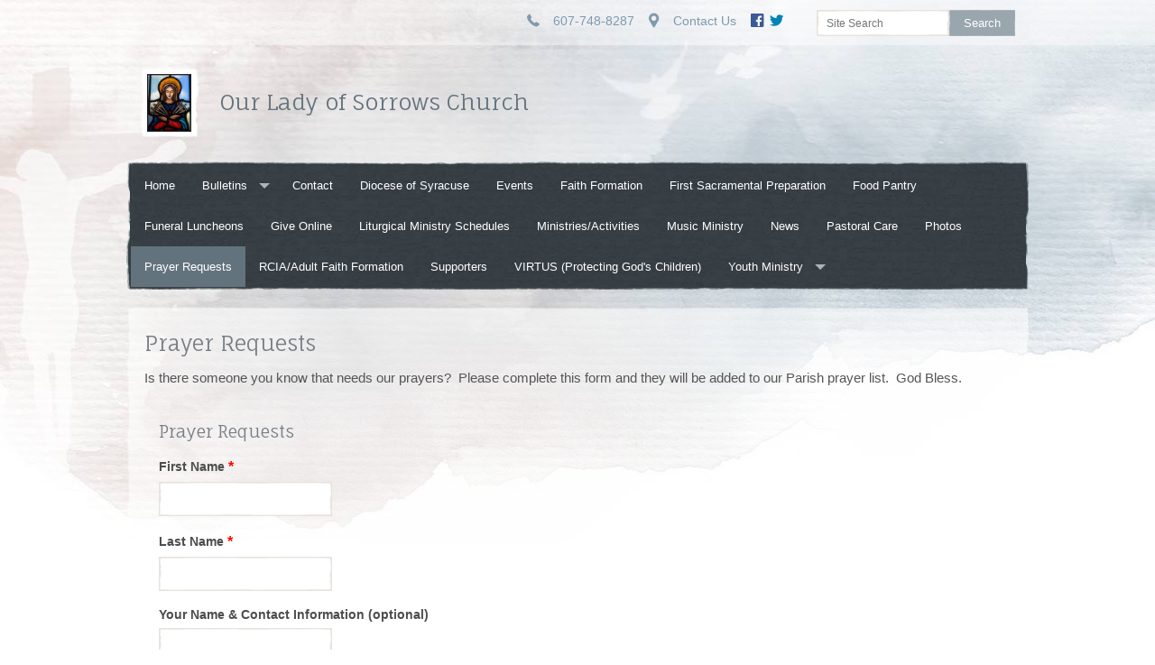

--- FILE ---
content_type: text/html; charset=UTF-8
request_url: https://www.olsvestal.org/prayer-requests
body_size: 5323
content:
<!DOCTYPE html><html lang="en" class="no-js slate prayerrequests"><head>
            <link rel="icon" href="//assets.weconnect.com/p/favicons/favicon-32.ico" sizes="32x32">
            <link rel="shortcut icon" href="//assets.weconnect.com/p/favicons/favicon-32.ico" sizes="32x32">
        <link rel="canonical" href="https://www.olsvestal.org/prayer-requests" /><meta charset="utf-8">
<meta name="viewport" content="width=device-width, initial-scale=1.0, user-scalable=yes" >
<meta http-equiv="Content-Type" content="text/html; charset=utf-8" >
<meta http-equiv="X-UA-Compatible" content="IE=edge,chrome=1" >
<meta name="description" content="Our Lady of Sorrows Church - Prayer Requests page" >
<meta name="og:description" content="&lt;p&gt;Is there someone you know that needs our prayers?  Please complete this form and they will be added to our Parish prayer list.  God Bless. Prayer RequestsFirst Name Last Name Your Name &amp;amp; Contact Information (optional) &amp;#160; &amp;#160;&lt;/p&gt;..." >
<meta name="og:title" content="Prayer Requests" >
<meta name="og:site_name" content="Our Lady of Sorrows Church" ><title>Prayer Requests | Our Lady of Sorrows Church</title><link href="https://fonts.googleapis.com/css?family=Fauna+One" media="screen" rel="stylesheet" type="text/css" >
<link href="/css/libraries/foundation-icons/foundation-icons.css?id=1cd4a8fd4256f604413b?1667958693" media="screen" rel="stylesheet" type="text/css" >
<link href="//assets.weconnect.com/p/images/apple-touch-icon.png" rel="apple-touch-icon" >
<link href="//assets.weconnect.com/p/images/apple-touch-icon-57x57.png" rel="apple-touch-icon" sizes="57x57" >
<link href="//assets.weconnect.com/p/images/apple-touch-icon-72x72.png" rel="apple-touch-icon" sizes="72x72" >
<link href="//assets.weconnect.com/p/images/apple-touch-icon-76x76.png" rel="apple-touch-icon" sizes="76x76" >
<link href="//assets.weconnect.com/p/images/apple-touch-icon-120x120.png" rel="apple-touch-icon" sizes="120x120" >
<link href="//assets.weconnect.com/p/images/apple-touch-icon-144x144.png" rel="apple-touch-icon" sizes="144x144" >
<link href="//assets.weconnect.com/p/images/apple-touch-icon-152x152.png" rel="apple-touch-icon" sizes="152x152" >
<link href="//assets.weconnect.com/p/images/apple-touch-icon-180x180.png" rel="apple-touch-icon" sizes="180x180" >
<link href="/css/print.css?id=66ba6f710998aa1b4eb3?1667958693" media="print" rel="stylesheet" type="text/css" >
<link href="//assets.weconnect.com/p/css/themes/watercolor/main.css?id=885e037ddc40fb23608f?1667958693" media="screen" rel="stylesheet" type="text/css" >
<link href="//assets.weconnect.com/p/css/libraries/colorbox/colorbox.css?id=7b1c39bc344c31838599?1667958693" media="screen" rel="stylesheet" type="text/css" ><script src="//translate.google.com/translate_a/element.js?cb=googleTranslateElementInit"></script>
<script src="//assets.weconnect.com/p/js/themes/watercolor/after-head.js?id=a9353ef88363117e779c"></script><script type='text/javascript'>var googletag = googletag || {};googletag.cmd = googletag.cmd || [];(function() {var gads = document.createElement('script');gads.async = true;gads.type = 'text/javascript';var useSSL = 'https:' == document.location.protocol;gads.src = (useSSL ? 'https:' : 'http:') + '//www.googletagservices.com/tag/js/gpt.js';var node = document.getElementsByTagName('script')[0];node.parentNode.insertBefore(gads, node);})();</script><!-- Google Tag Manager (noscript) --><noscript><iframe src="https://www.googletagmanager.com/ns.html?id=GTM-P28KHZB height="0" width="0" style="display:none;visibility:hidden"></iframe></noscript><!-- End Google Tag Manager (noscript) --></head><!--[if lt IE 7 ]> <body class="ie6 " > <![endif]-->
        <!--[if IE 7 ]>    <body class="ie7 "> <![endif]-->
        <!--[if IE 8 ]>    <body class="ie8 "> <![endif]-->
        <!--[if IE 9 ]>    <body class="ie9 "> <![endif]-->
        <!--[if (gt IE 9)|!(IE)]><!--> <body class=""> <!--<![endif]--><!--[if lt IE 9 ]>
        <style>#iewarning a,#iewarning a:visited{color:#00f;text-decoration:underline;font-weight:bold;}</style>
        <div id="iewarning" style="background: #ff0; color: #000; text-align: center; padding: 20px 10px">
            You are using an out-dated browser. To gain the full experience of this website, it is recommended that you upgrade your browser.<br />We recommend <a href="http://google.com/chrome" target="_blank">Chrome</a>, <a href="http://getfirefox.com" target="_blank">FireFox</a> or a newer version of <a href="http://microsoft.com/ie" target="_blank">Internet Explorer</a>.
        </div>
        <![endif]--><!-- Google Tag Manager --><script>(function(w,d,s,l,i){w[l]=w[l]||[];w[l].push({'gtm.start':new Date().getTime(),event:'gtm.js'});var f=d.getElementsByTagName(s)[0],j=d.createElement(s),dl=l!='dataLayer'?'&l='+l:'';j.async=true;j.src='https://www.googletagmanager.com/gtm.js?id='+i+dl;f.parentNode.insertBefore(j,f);})(window,document,'script','dataLayer','GTM-P28KHZB');</script><!-- End Google Tag Manager -->



 <header class="">
    
<div id="header-bar">
    <div class="row">
        <div class="small-12 medium-8 large-9 columns small-text-left medium-text-right">
            <a href='tel:607-748-8287'><i class='fi fi-telephone'></i> <span>607-748-8287</span></a><a href='/contact'><i class='fi fi-marker'></i> <span>Contact Us</span></a><a class="socialmedialink" href="https://www.facebook.com/olsvestal"><i class="fi fi-social-facebook"></i></a><a class="socialmedialink" href="https://www.twitter.com/ols_vestal"><i class="fi fi-social-twitter"></i></a><a href='#' id='open-search'><i class='fi fi-magnifying-glass'></i></a>        </div>
        <div id="search-form" class="small-12 medium-4 large-3 columns small-text-only-center medium-text-right">
            
<form class="row collapse donotdisable" action="/search/results"
	  method="get"
	  id="searchform"><div class="small-9 medium-8 columns">
		
<input type="text" name="s" id="s" value="" class="required" placeholder="Site Search">	</div><div class="small-3 medium-4 columns">
		
<input type="submit" name="action" id="action" value="Search">	</div></form>        </div>
    </div>
</div>    <div class="row">
        <div class="small-12 columns logo-bar">
            <a href="/">
                                    
						<div id='logoimg'><img src="https://uploads.weconnect.com/05b48748f7fdd78c769835a0ae130abe78447c1e/3ckiqfmi0qjuna5haoe8smvhgzs.jpg" alt=""></div>					
                    <div id="sitedescription">
                        <h1 class='noslogan'>Our Lady of Sorrows Church</h1>                    </div>
                            </a>
        </div>
    </div>
    <div id="navigation">
	    <div class="row nav-menu">
			<div class="small-12 clearfix">
				<nav>
					<nav class="top-bar" data-topbar role="navigation"><ul class="title-area"><li class="name"></li><li class="toggle-topbar menu-icon"><a href="#"><span>Menu</span></a></li></ul><section class="top-bar-section"><ul class="left"><li ><a id="menu-1" href="/">Home</a></li><li class="has-dropdown not-click"><a href="/publications" >Bulletins</a><ul class="dropdown"><li ><a id="menu-34365" href="http://www.parishesonline.com/find/our-lady-of-sorrows-church-13850">Subscribe or View Our Weekly Bulletin</a></li></ul></li><li ><a id="menu-8" href="/contact">Contact</a></li><li ><a id="menu-33198" href="http://syracusediocese.org/">Diocese of Syracuse</a></li><li ><a id="menu-11" href="/events">Events</a></li><li ><a id="menu-33075" href="/Faith">Faith Formation</a></li><li ><a id="menu-33902" href="/First-Sacramental-Preparation">First Sacramental Preparation</a></li><li ><a id="menu-120496" href="/food-pantry">Food Pantry</a></li><li ><a id="menu-119290" href="/funeral-luncheons">Funeral Luncheons</a></li><li ><a id="menu-33877" href="https://olsvestal.weshareonline.org/">Give Online</a></li><li ><a id="menu-33199" href="http://www.rotundasoftware.com/ministry/olsorrows/schedules/?pointer=last">Liturgical Ministry Schedules</a></li><li ><a id="menu-39493" href="/Ministries-Activities">Ministries/Activities</a></li><li ><a id="menu-33077" href="/Music-Ministry">Music Ministry</a></li><li ><a id="menu-6" href="/news">News</a></li><li ><a id="menu-110488" href="/pastoral-care">Pastoral Care</a></li><li ><a id="menu-9" href="/photos">Photos</a></li><li class="active"><a id="menu-93445" href="/prayer-requests">Prayer Requests</a></li><li ><a id="menu-33076" href="/RCIA-Adult-Faith-Formation">RCIA/Adult Faith Formation</a></li><li ><a id="menu-7" href="/supporters">Supporters</a></li><li ><a id="menu-34925" href="/VIRTUS--Protecting-God-s-Children-">VIRTUS (Protecting God's Children)</a></li><li class="has-dropdown not-click"><a href="/youth-ministry" >Youth Ministry</a><ul class="dropdown"><li ><a id="menu-126047" href="/junior-high-youth-ministry">Junior High Youth Ministry</a></li><li ><a id="menu-126048" href="/high-school-youth-ministry">High School Youth Ministry</a></li></ul></li></ul></nav></section></nav>				</nav>
			</div>
		</div>
	</div>
</header>


<div class="row content-row">
    <div class="small-12 columns content-wrapper">
    <h2>Prayer Requests</h2><span class="tinymce"><p>Is there someone you know that needs our prayers?  Please complete this form and they will be added to our Parish prayer list.  God Bless.
</p>
<form class="userform" action=""
	method="post"
	id="form_19636_696b3641186eb">
	<dl>
		<dt class="hidden"></dt><dd><h4>Prayer Requests</h4></dd><dt id="ctrl_1-label"><label for="ctrl_1" class="required">First Name</label></dt>
<dd id="ctrl_1-element">
<input type="text" name="ctrl_1" id="ctrl_1" value="" class="required"></dd><dt id="ctrl_2-label"><label for="ctrl_2" class="required">Last Name</label></dt>
<dd id="ctrl_2-element">
<input type="text" name="ctrl_2" id="ctrl_2" value="" class="required"></dd><dt id="ctrl_3-label"><label for="ctrl_3" class="optional">Your Name &amp; Contact Information (optional)</label></dt>
<dd id="ctrl_3-element">
<input type="text" name="ctrl_3" id="ctrl_3" value=""></dd><dt id="grecaptcharesponse-label">&#160;</dt>
<dd id="grecaptcharesponse-element">
<div class="g-recaptcha" data-sitekey="6LcPmikTAAAAANljIJjT7ghnVUEAq0ZnG-i_CR_l"></div></dd><dd id="formId-element">
<input type="hidden" name="formId" value="19636" id="formId"></dd><dd id="19636_csrf-element">
<input type="hidden" name="19636_csrf" value="5c21b59a9f4a2a9f9da25b49fd9c5d7a" id="19636_csrf"></dd><dt id="submitbutton-label">&#160;</dt><dd id="submitbutton-element">
<input type="submit" name="submitbutton" id="submitbutton" value="Submit"></dd>	</dl>
</form>
<p>
</p></span>
		<div class="row">
			<div class="small-12 columns">
				<div class="sharelinks sharelinks-light">
					Share this page on <a class='sharelink-facebook' target='_blank' href='https://www.facebook.com/sharer/sharer.php?u=https%3A%2F%2Fwww.olsvestal.org%2Fprayer-requests&amp;t=Prayer+Requests+%7C+Our+Lady+of+Sorrows+Church'><i class='fi fi-social-facebook'></i></a> <a class='sharelink-twitter' target='_blank' href='https://www.twitter.com/intent/tweet?text=Prayer+Requests+%7C+Our+Lady+of+Sorrows+Church&amp;url=https%3A%2F%2Fwww.olsvestal.org%2Fprayer-requests'>
			<i class='fi fi-social-twitter'></i></a>				</div>
			</div>
		</div>

   </div>
</div>

<footer>
	<div class="row">
		<div class="medium-4 columns">
			
                <h3>Our Lady of Sorrows Church</h3><address>801 Main Street<br>Vestal, NY 13850-3197</address><p>Phone: <a href='tel:607-748-8287'>607-748-8287</a><br></p>
		</div>
		<div class="medium-8 columns footer-nav">
            <nav class="top-bar" data-topbar role="navigation"><ul class="title-area"><li class="name"></li><li class="toggle-topbar menu-icon"><a href="#"><span>Menu</span></a></li></ul><section class="top-bar-section"><ul class="left"><li ><a id="menu-1" href="/">Home</a></li><li class="has-dropdown not-click"><a href="/publications" >Bulletins</a><ul class="dropdown"><li ><a id="menu-34365" href="http://www.parishesonline.com/find/our-lady-of-sorrows-church-13850">Subscribe or View Our Weekly Bulletin</a></li></ul></li><li ><a id="menu-8" href="/contact">Contact</a></li><li ><a id="menu-33198" href="http://syracusediocese.org/">Diocese of Syracuse</a></li><li ><a id="menu-11" href="/events">Events</a></li><li ><a id="menu-33075" href="/Faith">Faith Formation</a></li><li ><a id="menu-33902" href="/First-Sacramental-Preparation">First Sacramental Preparation</a></li><li ><a id="menu-120496" href="/food-pantry">Food Pantry</a></li><li ><a id="menu-119290" href="/funeral-luncheons">Funeral Luncheons</a></li><li ><a id="menu-33877" href="https://olsvestal.weshareonline.org/">Give Online</a></li><li ><a id="menu-33199" href="http://www.rotundasoftware.com/ministry/olsorrows/schedules/?pointer=last">Liturgical Ministry Schedules</a></li><li ><a id="menu-39493" href="/Ministries-Activities">Ministries/Activities</a></li><li ><a id="menu-33077" href="/Music-Ministry">Music Ministry</a></li><li ><a id="menu-6" href="/news">News</a></li><li ><a id="menu-110488" href="/pastoral-care">Pastoral Care</a></li><li ><a id="menu-9" href="/photos">Photos</a></li><li class="active"><a id="menu-93445" href="/prayer-requests">Prayer Requests</a></li><li ><a id="menu-33076" href="/RCIA-Adult-Faith-Formation">RCIA/Adult Faith Formation</a></li><li ><a id="menu-7" href="/supporters">Supporters</a></li><li ><a id="menu-34925" href="/VIRTUS--Protecting-God-s-Children-">VIRTUS (Protecting God's Children)</a></li><li class="has-dropdown not-click"><a href="/youth-ministry" >Youth Ministry</a><ul class="dropdown"><li ><a id="menu-126047" href="/junior-high-youth-ministry">Junior High Youth Ministry</a></li><li ><a id="menu-126048" href="/high-school-youth-ministry">High School Youth Ministry</a></li></ul></li></ul></nav></section></nav>            <a id="scrollup">Back to Top <i class="fi fi-arrow-up"></i></a>
		</div>
	</div>
	<div class="row">
		<div class="small-12 columns copyright">
			<ul>
				<li>&copy;2026 Our Lady of Sorrows Church</li>
                <li class="right"><a href="http://www.4lpi.com/privacy-policy/" title="Privacy Policy">Privacy Policy</a></li>
                <li class="right">
                    <a href="http://www.4lpi.com/catholic-church-websites/" title="Powered by LPi">Powered by  <img alt="LPi"  src="//assets.weconnect.com/p/images/lpi-logo-grey-small.png"></a>
                </li>
			</ul>
		</div>
	</div>
</footer>

<script src="//assets.weconnect.com/p/js/themes/watercolor/before-body.js?id=9d8a0244b6e372d2ada5"></script>
<script src="//www.google.com/recaptcha/api.js?onload=grcRender&amp;render=explicit"></script>
<script src="//assets.weconnect.com/p/js/libraries/jquery/jquery.colorbox.js?id=2769d3c25dc8edb98978"></script>
<script src="//assets.weconnect.com/p/js/session-keepalive.js?id=c3dad32cea91dc01c3bd"></script>
<script>
    //<!--
    
                $(document).ready(function() {
                    var sessionKeepalive = new SessionKeepalive(60, 60, 1440, 'www.olsvestal.org', 0);
                    sessionKeepalive.run();
                });
                //-->
</script><script type="text/javascript">(function(i,s,o,g,r,a,m){i['GoogleAnalyticsObject']=r;i[r]=i[r]||function(){(i[r].q=i[r].q||[]).push(arguments)},i[r].l=1*new Date();a=s.createElement(o),m=s.getElementsByTagName(o)[0];a.async=1;a.src=g;m.parentNode.insertBefore(a,m)})(window,document,'script','//www.google-analytics.com/analytics.js','ga');</script>
            <div style="display: none">
                <div id="session-keepalive-user-message">
                <div class="session-keepalive">
                    <div class="top-bar-section">
                        <h1>Are You Still Working?</h1>
                    </div>
                    <div class="bottom-bar">
                        <p>Your time to complete the form is about to expire due to inactivity. Please click "Continue Working" to complete the form and submit, otherwise your changes will be lost.</p>
                        <p>Your session will expire in <span class="expiration-time">60</span> seconds.</p>
                        <button id="session-keepalive-submit">Continue Working</button>
                    </div>
                </div>
            
                </div>
                <div id="session-keepalive-session-expired-message">
                    <div class="session-keepalive">
                        <div class="top-bar-section">
                            <h1>Your session has expired</h1>
                        </div>
                        <div class="bottom-bar">
                            <p>Your time to complete the form has expired due to inactivity. Please click the button below or refresh the page with your browser and try again.</p>
                            <button id="session-keepalive-reload-page">Refresh Page</button>
                        </div>
                    </div>
                </div>
            </div> 
        </body>
</html>

--- FILE ---
content_type: text/html; charset=utf-8
request_url: https://www.google.com/recaptcha/api2/anchor?ar=1&k=6LcPmikTAAAAANljIJjT7ghnVUEAq0ZnG-i_CR_l&co=aHR0cHM6Ly93d3cub2xzdmVzdGFsLm9yZzo0NDM.&hl=en&v=PoyoqOPhxBO7pBk68S4YbpHZ&size=normal&anchor-ms=20000&execute-ms=30000&cb=t1cz2msr0usl
body_size: 49525
content:
<!DOCTYPE HTML><html dir="ltr" lang="en"><head><meta http-equiv="Content-Type" content="text/html; charset=UTF-8">
<meta http-equiv="X-UA-Compatible" content="IE=edge">
<title>reCAPTCHA</title>
<style type="text/css">
/* cyrillic-ext */
@font-face {
  font-family: 'Roboto';
  font-style: normal;
  font-weight: 400;
  font-stretch: 100%;
  src: url(//fonts.gstatic.com/s/roboto/v48/KFO7CnqEu92Fr1ME7kSn66aGLdTylUAMa3GUBHMdazTgWw.woff2) format('woff2');
  unicode-range: U+0460-052F, U+1C80-1C8A, U+20B4, U+2DE0-2DFF, U+A640-A69F, U+FE2E-FE2F;
}
/* cyrillic */
@font-face {
  font-family: 'Roboto';
  font-style: normal;
  font-weight: 400;
  font-stretch: 100%;
  src: url(//fonts.gstatic.com/s/roboto/v48/KFO7CnqEu92Fr1ME7kSn66aGLdTylUAMa3iUBHMdazTgWw.woff2) format('woff2');
  unicode-range: U+0301, U+0400-045F, U+0490-0491, U+04B0-04B1, U+2116;
}
/* greek-ext */
@font-face {
  font-family: 'Roboto';
  font-style: normal;
  font-weight: 400;
  font-stretch: 100%;
  src: url(//fonts.gstatic.com/s/roboto/v48/KFO7CnqEu92Fr1ME7kSn66aGLdTylUAMa3CUBHMdazTgWw.woff2) format('woff2');
  unicode-range: U+1F00-1FFF;
}
/* greek */
@font-face {
  font-family: 'Roboto';
  font-style: normal;
  font-weight: 400;
  font-stretch: 100%;
  src: url(//fonts.gstatic.com/s/roboto/v48/KFO7CnqEu92Fr1ME7kSn66aGLdTylUAMa3-UBHMdazTgWw.woff2) format('woff2');
  unicode-range: U+0370-0377, U+037A-037F, U+0384-038A, U+038C, U+038E-03A1, U+03A3-03FF;
}
/* math */
@font-face {
  font-family: 'Roboto';
  font-style: normal;
  font-weight: 400;
  font-stretch: 100%;
  src: url(//fonts.gstatic.com/s/roboto/v48/KFO7CnqEu92Fr1ME7kSn66aGLdTylUAMawCUBHMdazTgWw.woff2) format('woff2');
  unicode-range: U+0302-0303, U+0305, U+0307-0308, U+0310, U+0312, U+0315, U+031A, U+0326-0327, U+032C, U+032F-0330, U+0332-0333, U+0338, U+033A, U+0346, U+034D, U+0391-03A1, U+03A3-03A9, U+03B1-03C9, U+03D1, U+03D5-03D6, U+03F0-03F1, U+03F4-03F5, U+2016-2017, U+2034-2038, U+203C, U+2040, U+2043, U+2047, U+2050, U+2057, U+205F, U+2070-2071, U+2074-208E, U+2090-209C, U+20D0-20DC, U+20E1, U+20E5-20EF, U+2100-2112, U+2114-2115, U+2117-2121, U+2123-214F, U+2190, U+2192, U+2194-21AE, U+21B0-21E5, U+21F1-21F2, U+21F4-2211, U+2213-2214, U+2216-22FF, U+2308-230B, U+2310, U+2319, U+231C-2321, U+2336-237A, U+237C, U+2395, U+239B-23B7, U+23D0, U+23DC-23E1, U+2474-2475, U+25AF, U+25B3, U+25B7, U+25BD, U+25C1, U+25CA, U+25CC, U+25FB, U+266D-266F, U+27C0-27FF, U+2900-2AFF, U+2B0E-2B11, U+2B30-2B4C, U+2BFE, U+3030, U+FF5B, U+FF5D, U+1D400-1D7FF, U+1EE00-1EEFF;
}
/* symbols */
@font-face {
  font-family: 'Roboto';
  font-style: normal;
  font-weight: 400;
  font-stretch: 100%;
  src: url(//fonts.gstatic.com/s/roboto/v48/KFO7CnqEu92Fr1ME7kSn66aGLdTylUAMaxKUBHMdazTgWw.woff2) format('woff2');
  unicode-range: U+0001-000C, U+000E-001F, U+007F-009F, U+20DD-20E0, U+20E2-20E4, U+2150-218F, U+2190, U+2192, U+2194-2199, U+21AF, U+21E6-21F0, U+21F3, U+2218-2219, U+2299, U+22C4-22C6, U+2300-243F, U+2440-244A, U+2460-24FF, U+25A0-27BF, U+2800-28FF, U+2921-2922, U+2981, U+29BF, U+29EB, U+2B00-2BFF, U+4DC0-4DFF, U+FFF9-FFFB, U+10140-1018E, U+10190-1019C, U+101A0, U+101D0-101FD, U+102E0-102FB, U+10E60-10E7E, U+1D2C0-1D2D3, U+1D2E0-1D37F, U+1F000-1F0FF, U+1F100-1F1AD, U+1F1E6-1F1FF, U+1F30D-1F30F, U+1F315, U+1F31C, U+1F31E, U+1F320-1F32C, U+1F336, U+1F378, U+1F37D, U+1F382, U+1F393-1F39F, U+1F3A7-1F3A8, U+1F3AC-1F3AF, U+1F3C2, U+1F3C4-1F3C6, U+1F3CA-1F3CE, U+1F3D4-1F3E0, U+1F3ED, U+1F3F1-1F3F3, U+1F3F5-1F3F7, U+1F408, U+1F415, U+1F41F, U+1F426, U+1F43F, U+1F441-1F442, U+1F444, U+1F446-1F449, U+1F44C-1F44E, U+1F453, U+1F46A, U+1F47D, U+1F4A3, U+1F4B0, U+1F4B3, U+1F4B9, U+1F4BB, U+1F4BF, U+1F4C8-1F4CB, U+1F4D6, U+1F4DA, U+1F4DF, U+1F4E3-1F4E6, U+1F4EA-1F4ED, U+1F4F7, U+1F4F9-1F4FB, U+1F4FD-1F4FE, U+1F503, U+1F507-1F50B, U+1F50D, U+1F512-1F513, U+1F53E-1F54A, U+1F54F-1F5FA, U+1F610, U+1F650-1F67F, U+1F687, U+1F68D, U+1F691, U+1F694, U+1F698, U+1F6AD, U+1F6B2, U+1F6B9-1F6BA, U+1F6BC, U+1F6C6-1F6CF, U+1F6D3-1F6D7, U+1F6E0-1F6EA, U+1F6F0-1F6F3, U+1F6F7-1F6FC, U+1F700-1F7FF, U+1F800-1F80B, U+1F810-1F847, U+1F850-1F859, U+1F860-1F887, U+1F890-1F8AD, U+1F8B0-1F8BB, U+1F8C0-1F8C1, U+1F900-1F90B, U+1F93B, U+1F946, U+1F984, U+1F996, U+1F9E9, U+1FA00-1FA6F, U+1FA70-1FA7C, U+1FA80-1FA89, U+1FA8F-1FAC6, U+1FACE-1FADC, U+1FADF-1FAE9, U+1FAF0-1FAF8, U+1FB00-1FBFF;
}
/* vietnamese */
@font-face {
  font-family: 'Roboto';
  font-style: normal;
  font-weight: 400;
  font-stretch: 100%;
  src: url(//fonts.gstatic.com/s/roboto/v48/KFO7CnqEu92Fr1ME7kSn66aGLdTylUAMa3OUBHMdazTgWw.woff2) format('woff2');
  unicode-range: U+0102-0103, U+0110-0111, U+0128-0129, U+0168-0169, U+01A0-01A1, U+01AF-01B0, U+0300-0301, U+0303-0304, U+0308-0309, U+0323, U+0329, U+1EA0-1EF9, U+20AB;
}
/* latin-ext */
@font-face {
  font-family: 'Roboto';
  font-style: normal;
  font-weight: 400;
  font-stretch: 100%;
  src: url(//fonts.gstatic.com/s/roboto/v48/KFO7CnqEu92Fr1ME7kSn66aGLdTylUAMa3KUBHMdazTgWw.woff2) format('woff2');
  unicode-range: U+0100-02BA, U+02BD-02C5, U+02C7-02CC, U+02CE-02D7, U+02DD-02FF, U+0304, U+0308, U+0329, U+1D00-1DBF, U+1E00-1E9F, U+1EF2-1EFF, U+2020, U+20A0-20AB, U+20AD-20C0, U+2113, U+2C60-2C7F, U+A720-A7FF;
}
/* latin */
@font-face {
  font-family: 'Roboto';
  font-style: normal;
  font-weight: 400;
  font-stretch: 100%;
  src: url(//fonts.gstatic.com/s/roboto/v48/KFO7CnqEu92Fr1ME7kSn66aGLdTylUAMa3yUBHMdazQ.woff2) format('woff2');
  unicode-range: U+0000-00FF, U+0131, U+0152-0153, U+02BB-02BC, U+02C6, U+02DA, U+02DC, U+0304, U+0308, U+0329, U+2000-206F, U+20AC, U+2122, U+2191, U+2193, U+2212, U+2215, U+FEFF, U+FFFD;
}
/* cyrillic-ext */
@font-face {
  font-family: 'Roboto';
  font-style: normal;
  font-weight: 500;
  font-stretch: 100%;
  src: url(//fonts.gstatic.com/s/roboto/v48/KFO7CnqEu92Fr1ME7kSn66aGLdTylUAMa3GUBHMdazTgWw.woff2) format('woff2');
  unicode-range: U+0460-052F, U+1C80-1C8A, U+20B4, U+2DE0-2DFF, U+A640-A69F, U+FE2E-FE2F;
}
/* cyrillic */
@font-face {
  font-family: 'Roboto';
  font-style: normal;
  font-weight: 500;
  font-stretch: 100%;
  src: url(//fonts.gstatic.com/s/roboto/v48/KFO7CnqEu92Fr1ME7kSn66aGLdTylUAMa3iUBHMdazTgWw.woff2) format('woff2');
  unicode-range: U+0301, U+0400-045F, U+0490-0491, U+04B0-04B1, U+2116;
}
/* greek-ext */
@font-face {
  font-family: 'Roboto';
  font-style: normal;
  font-weight: 500;
  font-stretch: 100%;
  src: url(//fonts.gstatic.com/s/roboto/v48/KFO7CnqEu92Fr1ME7kSn66aGLdTylUAMa3CUBHMdazTgWw.woff2) format('woff2');
  unicode-range: U+1F00-1FFF;
}
/* greek */
@font-face {
  font-family: 'Roboto';
  font-style: normal;
  font-weight: 500;
  font-stretch: 100%;
  src: url(//fonts.gstatic.com/s/roboto/v48/KFO7CnqEu92Fr1ME7kSn66aGLdTylUAMa3-UBHMdazTgWw.woff2) format('woff2');
  unicode-range: U+0370-0377, U+037A-037F, U+0384-038A, U+038C, U+038E-03A1, U+03A3-03FF;
}
/* math */
@font-face {
  font-family: 'Roboto';
  font-style: normal;
  font-weight: 500;
  font-stretch: 100%;
  src: url(//fonts.gstatic.com/s/roboto/v48/KFO7CnqEu92Fr1ME7kSn66aGLdTylUAMawCUBHMdazTgWw.woff2) format('woff2');
  unicode-range: U+0302-0303, U+0305, U+0307-0308, U+0310, U+0312, U+0315, U+031A, U+0326-0327, U+032C, U+032F-0330, U+0332-0333, U+0338, U+033A, U+0346, U+034D, U+0391-03A1, U+03A3-03A9, U+03B1-03C9, U+03D1, U+03D5-03D6, U+03F0-03F1, U+03F4-03F5, U+2016-2017, U+2034-2038, U+203C, U+2040, U+2043, U+2047, U+2050, U+2057, U+205F, U+2070-2071, U+2074-208E, U+2090-209C, U+20D0-20DC, U+20E1, U+20E5-20EF, U+2100-2112, U+2114-2115, U+2117-2121, U+2123-214F, U+2190, U+2192, U+2194-21AE, U+21B0-21E5, U+21F1-21F2, U+21F4-2211, U+2213-2214, U+2216-22FF, U+2308-230B, U+2310, U+2319, U+231C-2321, U+2336-237A, U+237C, U+2395, U+239B-23B7, U+23D0, U+23DC-23E1, U+2474-2475, U+25AF, U+25B3, U+25B7, U+25BD, U+25C1, U+25CA, U+25CC, U+25FB, U+266D-266F, U+27C0-27FF, U+2900-2AFF, U+2B0E-2B11, U+2B30-2B4C, U+2BFE, U+3030, U+FF5B, U+FF5D, U+1D400-1D7FF, U+1EE00-1EEFF;
}
/* symbols */
@font-face {
  font-family: 'Roboto';
  font-style: normal;
  font-weight: 500;
  font-stretch: 100%;
  src: url(//fonts.gstatic.com/s/roboto/v48/KFO7CnqEu92Fr1ME7kSn66aGLdTylUAMaxKUBHMdazTgWw.woff2) format('woff2');
  unicode-range: U+0001-000C, U+000E-001F, U+007F-009F, U+20DD-20E0, U+20E2-20E4, U+2150-218F, U+2190, U+2192, U+2194-2199, U+21AF, U+21E6-21F0, U+21F3, U+2218-2219, U+2299, U+22C4-22C6, U+2300-243F, U+2440-244A, U+2460-24FF, U+25A0-27BF, U+2800-28FF, U+2921-2922, U+2981, U+29BF, U+29EB, U+2B00-2BFF, U+4DC0-4DFF, U+FFF9-FFFB, U+10140-1018E, U+10190-1019C, U+101A0, U+101D0-101FD, U+102E0-102FB, U+10E60-10E7E, U+1D2C0-1D2D3, U+1D2E0-1D37F, U+1F000-1F0FF, U+1F100-1F1AD, U+1F1E6-1F1FF, U+1F30D-1F30F, U+1F315, U+1F31C, U+1F31E, U+1F320-1F32C, U+1F336, U+1F378, U+1F37D, U+1F382, U+1F393-1F39F, U+1F3A7-1F3A8, U+1F3AC-1F3AF, U+1F3C2, U+1F3C4-1F3C6, U+1F3CA-1F3CE, U+1F3D4-1F3E0, U+1F3ED, U+1F3F1-1F3F3, U+1F3F5-1F3F7, U+1F408, U+1F415, U+1F41F, U+1F426, U+1F43F, U+1F441-1F442, U+1F444, U+1F446-1F449, U+1F44C-1F44E, U+1F453, U+1F46A, U+1F47D, U+1F4A3, U+1F4B0, U+1F4B3, U+1F4B9, U+1F4BB, U+1F4BF, U+1F4C8-1F4CB, U+1F4D6, U+1F4DA, U+1F4DF, U+1F4E3-1F4E6, U+1F4EA-1F4ED, U+1F4F7, U+1F4F9-1F4FB, U+1F4FD-1F4FE, U+1F503, U+1F507-1F50B, U+1F50D, U+1F512-1F513, U+1F53E-1F54A, U+1F54F-1F5FA, U+1F610, U+1F650-1F67F, U+1F687, U+1F68D, U+1F691, U+1F694, U+1F698, U+1F6AD, U+1F6B2, U+1F6B9-1F6BA, U+1F6BC, U+1F6C6-1F6CF, U+1F6D3-1F6D7, U+1F6E0-1F6EA, U+1F6F0-1F6F3, U+1F6F7-1F6FC, U+1F700-1F7FF, U+1F800-1F80B, U+1F810-1F847, U+1F850-1F859, U+1F860-1F887, U+1F890-1F8AD, U+1F8B0-1F8BB, U+1F8C0-1F8C1, U+1F900-1F90B, U+1F93B, U+1F946, U+1F984, U+1F996, U+1F9E9, U+1FA00-1FA6F, U+1FA70-1FA7C, U+1FA80-1FA89, U+1FA8F-1FAC6, U+1FACE-1FADC, U+1FADF-1FAE9, U+1FAF0-1FAF8, U+1FB00-1FBFF;
}
/* vietnamese */
@font-face {
  font-family: 'Roboto';
  font-style: normal;
  font-weight: 500;
  font-stretch: 100%;
  src: url(//fonts.gstatic.com/s/roboto/v48/KFO7CnqEu92Fr1ME7kSn66aGLdTylUAMa3OUBHMdazTgWw.woff2) format('woff2');
  unicode-range: U+0102-0103, U+0110-0111, U+0128-0129, U+0168-0169, U+01A0-01A1, U+01AF-01B0, U+0300-0301, U+0303-0304, U+0308-0309, U+0323, U+0329, U+1EA0-1EF9, U+20AB;
}
/* latin-ext */
@font-face {
  font-family: 'Roboto';
  font-style: normal;
  font-weight: 500;
  font-stretch: 100%;
  src: url(//fonts.gstatic.com/s/roboto/v48/KFO7CnqEu92Fr1ME7kSn66aGLdTylUAMa3KUBHMdazTgWw.woff2) format('woff2');
  unicode-range: U+0100-02BA, U+02BD-02C5, U+02C7-02CC, U+02CE-02D7, U+02DD-02FF, U+0304, U+0308, U+0329, U+1D00-1DBF, U+1E00-1E9F, U+1EF2-1EFF, U+2020, U+20A0-20AB, U+20AD-20C0, U+2113, U+2C60-2C7F, U+A720-A7FF;
}
/* latin */
@font-face {
  font-family: 'Roboto';
  font-style: normal;
  font-weight: 500;
  font-stretch: 100%;
  src: url(//fonts.gstatic.com/s/roboto/v48/KFO7CnqEu92Fr1ME7kSn66aGLdTylUAMa3yUBHMdazQ.woff2) format('woff2');
  unicode-range: U+0000-00FF, U+0131, U+0152-0153, U+02BB-02BC, U+02C6, U+02DA, U+02DC, U+0304, U+0308, U+0329, U+2000-206F, U+20AC, U+2122, U+2191, U+2193, U+2212, U+2215, U+FEFF, U+FFFD;
}
/* cyrillic-ext */
@font-face {
  font-family: 'Roboto';
  font-style: normal;
  font-weight: 900;
  font-stretch: 100%;
  src: url(//fonts.gstatic.com/s/roboto/v48/KFO7CnqEu92Fr1ME7kSn66aGLdTylUAMa3GUBHMdazTgWw.woff2) format('woff2');
  unicode-range: U+0460-052F, U+1C80-1C8A, U+20B4, U+2DE0-2DFF, U+A640-A69F, U+FE2E-FE2F;
}
/* cyrillic */
@font-face {
  font-family: 'Roboto';
  font-style: normal;
  font-weight: 900;
  font-stretch: 100%;
  src: url(//fonts.gstatic.com/s/roboto/v48/KFO7CnqEu92Fr1ME7kSn66aGLdTylUAMa3iUBHMdazTgWw.woff2) format('woff2');
  unicode-range: U+0301, U+0400-045F, U+0490-0491, U+04B0-04B1, U+2116;
}
/* greek-ext */
@font-face {
  font-family: 'Roboto';
  font-style: normal;
  font-weight: 900;
  font-stretch: 100%;
  src: url(//fonts.gstatic.com/s/roboto/v48/KFO7CnqEu92Fr1ME7kSn66aGLdTylUAMa3CUBHMdazTgWw.woff2) format('woff2');
  unicode-range: U+1F00-1FFF;
}
/* greek */
@font-face {
  font-family: 'Roboto';
  font-style: normal;
  font-weight: 900;
  font-stretch: 100%;
  src: url(//fonts.gstatic.com/s/roboto/v48/KFO7CnqEu92Fr1ME7kSn66aGLdTylUAMa3-UBHMdazTgWw.woff2) format('woff2');
  unicode-range: U+0370-0377, U+037A-037F, U+0384-038A, U+038C, U+038E-03A1, U+03A3-03FF;
}
/* math */
@font-face {
  font-family: 'Roboto';
  font-style: normal;
  font-weight: 900;
  font-stretch: 100%;
  src: url(//fonts.gstatic.com/s/roboto/v48/KFO7CnqEu92Fr1ME7kSn66aGLdTylUAMawCUBHMdazTgWw.woff2) format('woff2');
  unicode-range: U+0302-0303, U+0305, U+0307-0308, U+0310, U+0312, U+0315, U+031A, U+0326-0327, U+032C, U+032F-0330, U+0332-0333, U+0338, U+033A, U+0346, U+034D, U+0391-03A1, U+03A3-03A9, U+03B1-03C9, U+03D1, U+03D5-03D6, U+03F0-03F1, U+03F4-03F5, U+2016-2017, U+2034-2038, U+203C, U+2040, U+2043, U+2047, U+2050, U+2057, U+205F, U+2070-2071, U+2074-208E, U+2090-209C, U+20D0-20DC, U+20E1, U+20E5-20EF, U+2100-2112, U+2114-2115, U+2117-2121, U+2123-214F, U+2190, U+2192, U+2194-21AE, U+21B0-21E5, U+21F1-21F2, U+21F4-2211, U+2213-2214, U+2216-22FF, U+2308-230B, U+2310, U+2319, U+231C-2321, U+2336-237A, U+237C, U+2395, U+239B-23B7, U+23D0, U+23DC-23E1, U+2474-2475, U+25AF, U+25B3, U+25B7, U+25BD, U+25C1, U+25CA, U+25CC, U+25FB, U+266D-266F, U+27C0-27FF, U+2900-2AFF, U+2B0E-2B11, U+2B30-2B4C, U+2BFE, U+3030, U+FF5B, U+FF5D, U+1D400-1D7FF, U+1EE00-1EEFF;
}
/* symbols */
@font-face {
  font-family: 'Roboto';
  font-style: normal;
  font-weight: 900;
  font-stretch: 100%;
  src: url(//fonts.gstatic.com/s/roboto/v48/KFO7CnqEu92Fr1ME7kSn66aGLdTylUAMaxKUBHMdazTgWw.woff2) format('woff2');
  unicode-range: U+0001-000C, U+000E-001F, U+007F-009F, U+20DD-20E0, U+20E2-20E4, U+2150-218F, U+2190, U+2192, U+2194-2199, U+21AF, U+21E6-21F0, U+21F3, U+2218-2219, U+2299, U+22C4-22C6, U+2300-243F, U+2440-244A, U+2460-24FF, U+25A0-27BF, U+2800-28FF, U+2921-2922, U+2981, U+29BF, U+29EB, U+2B00-2BFF, U+4DC0-4DFF, U+FFF9-FFFB, U+10140-1018E, U+10190-1019C, U+101A0, U+101D0-101FD, U+102E0-102FB, U+10E60-10E7E, U+1D2C0-1D2D3, U+1D2E0-1D37F, U+1F000-1F0FF, U+1F100-1F1AD, U+1F1E6-1F1FF, U+1F30D-1F30F, U+1F315, U+1F31C, U+1F31E, U+1F320-1F32C, U+1F336, U+1F378, U+1F37D, U+1F382, U+1F393-1F39F, U+1F3A7-1F3A8, U+1F3AC-1F3AF, U+1F3C2, U+1F3C4-1F3C6, U+1F3CA-1F3CE, U+1F3D4-1F3E0, U+1F3ED, U+1F3F1-1F3F3, U+1F3F5-1F3F7, U+1F408, U+1F415, U+1F41F, U+1F426, U+1F43F, U+1F441-1F442, U+1F444, U+1F446-1F449, U+1F44C-1F44E, U+1F453, U+1F46A, U+1F47D, U+1F4A3, U+1F4B0, U+1F4B3, U+1F4B9, U+1F4BB, U+1F4BF, U+1F4C8-1F4CB, U+1F4D6, U+1F4DA, U+1F4DF, U+1F4E3-1F4E6, U+1F4EA-1F4ED, U+1F4F7, U+1F4F9-1F4FB, U+1F4FD-1F4FE, U+1F503, U+1F507-1F50B, U+1F50D, U+1F512-1F513, U+1F53E-1F54A, U+1F54F-1F5FA, U+1F610, U+1F650-1F67F, U+1F687, U+1F68D, U+1F691, U+1F694, U+1F698, U+1F6AD, U+1F6B2, U+1F6B9-1F6BA, U+1F6BC, U+1F6C6-1F6CF, U+1F6D3-1F6D7, U+1F6E0-1F6EA, U+1F6F0-1F6F3, U+1F6F7-1F6FC, U+1F700-1F7FF, U+1F800-1F80B, U+1F810-1F847, U+1F850-1F859, U+1F860-1F887, U+1F890-1F8AD, U+1F8B0-1F8BB, U+1F8C0-1F8C1, U+1F900-1F90B, U+1F93B, U+1F946, U+1F984, U+1F996, U+1F9E9, U+1FA00-1FA6F, U+1FA70-1FA7C, U+1FA80-1FA89, U+1FA8F-1FAC6, U+1FACE-1FADC, U+1FADF-1FAE9, U+1FAF0-1FAF8, U+1FB00-1FBFF;
}
/* vietnamese */
@font-face {
  font-family: 'Roboto';
  font-style: normal;
  font-weight: 900;
  font-stretch: 100%;
  src: url(//fonts.gstatic.com/s/roboto/v48/KFO7CnqEu92Fr1ME7kSn66aGLdTylUAMa3OUBHMdazTgWw.woff2) format('woff2');
  unicode-range: U+0102-0103, U+0110-0111, U+0128-0129, U+0168-0169, U+01A0-01A1, U+01AF-01B0, U+0300-0301, U+0303-0304, U+0308-0309, U+0323, U+0329, U+1EA0-1EF9, U+20AB;
}
/* latin-ext */
@font-face {
  font-family: 'Roboto';
  font-style: normal;
  font-weight: 900;
  font-stretch: 100%;
  src: url(//fonts.gstatic.com/s/roboto/v48/KFO7CnqEu92Fr1ME7kSn66aGLdTylUAMa3KUBHMdazTgWw.woff2) format('woff2');
  unicode-range: U+0100-02BA, U+02BD-02C5, U+02C7-02CC, U+02CE-02D7, U+02DD-02FF, U+0304, U+0308, U+0329, U+1D00-1DBF, U+1E00-1E9F, U+1EF2-1EFF, U+2020, U+20A0-20AB, U+20AD-20C0, U+2113, U+2C60-2C7F, U+A720-A7FF;
}
/* latin */
@font-face {
  font-family: 'Roboto';
  font-style: normal;
  font-weight: 900;
  font-stretch: 100%;
  src: url(//fonts.gstatic.com/s/roboto/v48/KFO7CnqEu92Fr1ME7kSn66aGLdTylUAMa3yUBHMdazQ.woff2) format('woff2');
  unicode-range: U+0000-00FF, U+0131, U+0152-0153, U+02BB-02BC, U+02C6, U+02DA, U+02DC, U+0304, U+0308, U+0329, U+2000-206F, U+20AC, U+2122, U+2191, U+2193, U+2212, U+2215, U+FEFF, U+FFFD;
}

</style>
<link rel="stylesheet" type="text/css" href="https://www.gstatic.com/recaptcha/releases/PoyoqOPhxBO7pBk68S4YbpHZ/styles__ltr.css">
<script nonce="j2YA0MI_BpSaNGZlp-JlSA" type="text/javascript">window['__recaptcha_api'] = 'https://www.google.com/recaptcha/api2/';</script>
<script type="text/javascript" src="https://www.gstatic.com/recaptcha/releases/PoyoqOPhxBO7pBk68S4YbpHZ/recaptcha__en.js" nonce="j2YA0MI_BpSaNGZlp-JlSA">
      
    </script></head>
<body><div id="rc-anchor-alert" class="rc-anchor-alert"></div>
<input type="hidden" id="recaptcha-token" value="[base64]">
<script type="text/javascript" nonce="j2YA0MI_BpSaNGZlp-JlSA">
      recaptcha.anchor.Main.init("[\x22ainput\x22,[\x22bgdata\x22,\x22\x22,\[base64]/[base64]/[base64]/[base64]/[base64]/[base64]/KGcoTywyNTMsTy5PKSxVRyhPLEMpKTpnKE8sMjUzLEMpLE8pKSxsKSksTykpfSxieT1mdW5jdGlvbihDLE8sdSxsKXtmb3IobD0odT1SKEMpLDApO08+MDtPLS0pbD1sPDw4fFooQyk7ZyhDLHUsbCl9LFVHPWZ1bmN0aW9uKEMsTyl7Qy5pLmxlbmd0aD4xMDQ/[base64]/[base64]/[base64]/[base64]/[base64]/[base64]/[base64]\\u003d\x22,\[base64]\x22,\x22woXDm8Kjw6wLN2ldclPCkMKCw74QZ8O2KVPDtsKrSULCscO5w5p2VsKJOsKGY8KOBcKRwrRPwrPCqh4LwoNBw6vDkTJuwrzCvlwnwrrDonZ6FsOfwr5Qw6HDnmrCjF8fwoLCo8O/[base64]/[base64]/[base64]/d1dDwqlGDMO9OsK5w7bCkm/Cg3TCu8K0RsKiGz9QUBIFw7HDvcKVw5bCjBprbTHDuCcODcOBWTFVQzLDoXrDpRgRwqYawoIHd8Kzwr5Aw6MuwrVMUsOBf0E9KD/CrF3Cmg5qVxgSdSfDj8Kow70kw4jDpsOgw6wuwo/CssK9aypQwpnCkFHChnNuXsO5X8KwwrDCmMKQwpzCm8OVaHjClsOXWnHDixF6PW1GwpFZwrI/[base64]/DicOJwrbDv8Kuw7MCwrNBCFHDlsKnwqHDjUjCgsOVV8KKw4vCtcKLVMKtCcK2XAbDl8KJZ0zCgsKXHMOTQnTCqsOQOMOnwpJUG8K6w4/Cn0VDw6YRSA0wwqbCv0vDo8OPwqzDiMKjER1vw5vDlsOdwrLCj0LCvCNww6RwV8ODUcONwq/Cv8KLwrvCr2HCmcK9acK+IsOVwoLDtF0ZaUYoBsOVYMKcXsK0wq/CiMKOw4cQw5Azw7bCh1Zcwo7CtG3ClnDChkrDpW8tw6XCncK8YMKbw5p0Q0h4wqvCmMO0cFXCjUoWwoU+w5AiAcK9JBEMZ8K2aTzDpjomwoMBwo/Cu8OHc8K8ZcKnwptowqjCpcO/[base64]/[base64]/[base64]/DlsOBElPDrS/[base64]/[base64]/[base64]/egUUw4rDqxDCscKJw6IAw7PDgB7DnF1CSETDl0jDjmEqPGLDlSzCk8KXwrfCgsKPw7oresO+HcODw43DkyrCv3/CmB/Drh3DpHPDscOywqBTwoRowrdpSg/[base64]/Cu8KmDsKbf1xNUsORw5ZLU8KVVsKowrgmBz9LY8OCOsK5wpd+CsOdCMOxw710w53Cg0nDiMOJwo/CqmLDhcKyKn3ChMOhFMK2H8Kgw7fDmgRwd8K8wpvDh8KYJMOswqUQwoPClhc7w7AYYcOjwpnCkcOxHsKDRX3CukAqdhpGcT/DgTTCs8KzJ3I5wrvDmFhpwqTCq8Kiw6TCusObLmXCigjDjSLDn21UOsO3NzYHwrbCn8OWIcKGE2M2FMKBw6E3wp3DncOfUsOzcRfDpE7CqcOLBMKrBcKdwoFNw7bCjCsIfMK/w5QOwq9UwoB/w6Zyw7tMwqTDhcOwBH7Ckk8jQ37DlwnCvCU1Wj0lwoMyw7PDt8Obwq0PU8KyMxckPsOTScKrXMKhwqJMwolLb8OxK29FwqfCn8Oiwo/[base64]/CnQxfdiDDpzBawpBWwr/[base64]/DshzCjCHCvAYawpQSw717woDDkn3CiAfCn8KnUmTCr13Dj8KaGcKlKQNZNWHDmnY+wq7Cn8K6w6rCi8ONwrvDrSHDnG3DjXvDojnDiMORRcKcwo0bwrNmcnkrwq7CjHhkw6crJFpJw6RUL8OROSHCp2FuwqIbZMK9MMKrwrQZw7rDvsO2ZMORDsOfGVw3w7/[base64]/w7TCrsOiwqjCu8KgIcOUw5cVwqrDr8OawqpFwqQ5woDDk3wrfAbDtsKSdcK1w6VgFcOxRMK4PQPDhMOzbm04w57CusKVS8KbKl7DhxXCjcKJdsK5HcOAecOswokRw5bDjkgsw7U3UMKlwoLDi8OpKws/w4zCgsO+csKMeFM3woN1f8OAwoh0XsKtKsKawqEQw6HDtV4eJcOqNMKPHH7DocOwdcOXw5jCrCINElFdRmQWABEUw4nDkWNdTMOPw4fDt8O+w47CqMO0dcOswqnDg8OHw7LDl1VEWcO3cwbDocOdw7hRw6PDnMOGI8KcQTXDmg3CoEZGw4/[base64]/[base64]/CqMONB8KOVMKQw7XCj8KIcwZBSmvClUgKTcO4e8K+cmYrcDIUwpMtwqPDlMK3exRqM8KcwqnDg8O3CcOdwpfDusKhMWjDr3daw6YEG1BGw4paw6zDu8K/IcKiSzsHUsKawqg2TnVwUULDocOHw7cQw6LDkiTDigUUXWBlwqBkwoDDrMOawosqw5PCkkrCrsOhdcO2w5TDisOKcj7DlTTDpMOiw6IDQA1Iw7oBwqFxw4TCknjDv3M6JsOffA1TwqrDnjbCnsOoG8KCDcO3OMK7w6nCk8OUw5xDDTtbw4/DqsOIw4vCj8K/w40iX8ONT8ODw5wlwrPDuVfDosK/w4HCswPDqFdbbivDq8KWwo09wpfDrhvCv8Oxd8OUJcKkw6bCssOBwppbw4HCtDzCm8Oow7bCoGDDgsOtCsK+S8KxMz3Dt8KIQMKVZTF4wp4dw57DoHfCjsOrw4xNw6ETYS4pw4TDvMKowrzDssOJwr/CjcK2w6wGw5tuAcKIE8OTw6vCvMOkw57DlMKpw5QWw5DDh3Rba0N2A8O4w4Jqw5XCsk/[base64]/DmXDDgGjDisKNJMKjNTUVw7LCpMKSwonChSY6w6fCqMKVw483CcOMIsO1PcKBbA9vF8OGw4jCgREETMOGc1cyXCjCrzPDr8KlNCp0w4TDrlonw6FcMgXDhQ5Sw4zDrR7CuXkURHoRw6vDvRkncMOow6RXwp/Dr2dYw5PClSItbMO3Z8OMAsOsE8O1UWzDlB56w5HCphrDgxJrWcKZw7QHwonDqMOOVcOKI1LDsMOwYsOQV8K/w53DhsOwMR1TcsOfw7XCkUbCpX0Kw4YRScKNwoLCqsKxOA0dR8KFw6vDsW8wcMK0w4LCiUfDr8O4w7JVZXdrwrHDim3ClMOww7QAwqjDusK9wovDrB1bWUbCjcKUbMKqwr/CtMKHwoMRw4rCp8KSLHbDuMKHJAbClcKxJTPCsy3CmcOBYxTCtyXDncKiw6hXGcORYMKtLsO5AzvDsMO2Y8O5BsOJQMKiwq/DqcK+WjNXw6vCkcOIJ2vCtcOgMcO+OMORwrpCw5hnKsKVwpDDmMO+YsKoBgPCnW/CgMOBwo1UwqlCw59bw5HClm3CrE7DnGDDtRXDuMOdDcORworCqcOmwpDDncOfw6vDihInK8OVT3zDtgwRw7TCt395w5p/[base64]/[base64]/wpfDr2XCh8OBwol9PDTDucOpPsKDwo7CrQsfwqbCucO/woQlHcOEwoRNLcKGOyfCl8OfLwXDnWzDhSLClgjDicOYw4c3wpXDr15MFDwaw5rDjFDCgzZUJnsyJ8Oga8KqQ1rDgMOHPE8zVz/DkV3DtMO1w78Nwr7Ci8K7w7Erw4E1w6jCvz7Ds8KebwvCmXnClkENw5fDoMKVw6tFdcKLw4DCi30Zw7rCpMKiw4MRw5HCiENxFsKWXHvDtcKTNcKIw6UewptuFkPCuMOZExvDvTxqwrIMEMOhwqvDhgvCtcKBwqJYw7zDtyoUwp4sw7DDvE/[base64]/CiU3DtMOwwrgBwoLDpQzDq8Obw4tkwpsBwp3CgcKRLcKVwo5fwqbDk0zDhB99w5bDsxzCpiXDhsOnFsKwTsOzGmxKwpxRwqIKwqTDrjdtQCQHwppABMK5eWAuw6XClX0YFnPCs8KzT8Opwpocw6/Cm8OAXcOlw6LDi8KabCPDkcKvWsOKw7rCrVBcw49pwozDlMOvO1Irwq3CvjMgw5XDlG3Colg4bljCo8KUw5bCn2lPw4zCnMK0d3djw7XCtgkrwrDCrwkVw7/Cg8KGT8K0w6J3w70Hd8OOOBjDksKjG8OyZjXDuH5JUGt3OA3DoUZ7PXXDrsODFAw+w4FZwpwnHHccRsOxwrjCgGfCg8OZQhDCo8K2BF46wrURwpVEUMK4bcOcwqs1wobCrMO/w7o/[base64]/DiVBGIVPDsgTDksKDwqvCuG04UsO5wrIVw4Vrw7/DuMKkw7xAG8O4IzcjwoRhw5jChMKZdzQqByQcw6dgwqMdwp7CqGnCr8OPwpAuIMK7wrDCr07CtD/CqcKKTDjDmAIhLynDhcKAYRQ8eyPDm8OeSjlbUsOhw55mG8Oiw57ClgvDkkh9w7tMEEZkw6skWnPCsHvCuyzCv8OIw6vCgHMsJlbCjXk0w4bDgMKPYnkKRE3Dqh0OesKww4rCpETCsTLCosOzwq/DsT7CmlrCksO3woDDvsKUY8OWwo1NBVgoZmnCqH7CtGNTw5HDgcOHWgQ+MsOzwqPCg2nCugVXwrTDuE19b8KdH3TChC3ClsK/JMOYJy7DhMOvbcK9YcKmw5zDiQ0/Ah7DmXMwwodnwrnCsMOWfsKVSsKLasOPwq/DpMOlw44lw54Dw6rCuTLCsUNKSEFVwpkIw6fClDtBfFo0WA1swoYPV18OF8KCwo7DnivCgDdWD8OiwoBqw59TwozDjMOQwrsZAlPDrMKGKVfCnE8Vw5ptwqDCncKGesKyw61Xwp3Cr1xoX8OBw5rDuk/Dkh3DhsK+w5RPwpFACExqwo/DgsKWw57DsTdaw5nDr8KVwoJIcFlpw6DCujTClhtFw53DkjrDozxww4rDoz/DllEow4bCoQLDvMOTKMKiA8Kkw7TCsSfCmcKMIMOIbylEwoXDsW7Cs8Kowp/DsMK4ScOIwqLDmn16N8Kcw7rDu8KYD8O2w7vCo8KYAMKOwrImw793djA4U8OLKMKQwpVtwoopwqVgQUdkCkDDijnDlcKxw5Mbw4kXwobDjCJUZi3DlmwnD8KVS2M2B8O1I8KUw7zCgsOSw7jDngw5S8OTwr7DgsOsfyzCtDgUwovDusOYAcOXGEM/[base64]/ZBsMKcK/wovDqMKTwrw8NX1/CDtDwpjCsMKjwoDDgsKYcMO0d8OXwoHDusO1UDdCwrx5wqc0X0tOw57CqTLCuj9LasOzw6pZPHIMwpbCo8KDNk/DtHcoQCBbUsKRP8Krwp/Dr8K0w6I4D8KXw7XDscOpwrQuC0oqW8KXw4tzVcKGVRTCn3PCvEVTWcOew5zDjHIxbXskwprDkBcsw6HCmXFsdmhcDcOVQxlIw6rCrHnCscKgecK/w6TCkXtpwq1gfERzWjjCqcOAw5VZwrzDocOfP3NhfsKPZS7Cn23DvcKpQ1kAFnfDnMKyfk0oWScHwqAtw5/Dv2HDq8O5BsOlVWbDssOEaRjDhcKbGgEww5TCnU/DjsOcw4jDncKswpAVw5XDiMOJchLDvFLDtkA6wpwSwrDDjjdCw6/CviTCsjEWw5bCkgQmNMOfw7LCkzzDuxJsw6Upw6jCm8OJw4BhFyBCJcOuKsKfBMOqwqZWw5/CmMKSw6U6D1w4EcK/WTsZGyMBwpbDjmvDqBtHMAcww4DDnCFVw43DjFVAw67Cgy/[base64]/Cjk7DicKoW8KVw73CuMKCQ8K+w7fDiwt7wrFIb8KPw4suwrZMwpLCpsKXacKswpRGwr8pYxfDhcOZwpbCjRwtwrbDt8KeFsOKwq4Dwp/DllDDm8Ksw4DChMK6ITTDpg3DusOcw64dwobDvcKrwqBhw5MUE2fDumnDilrCo8O8OsKtw7AHFQvDtMOtwrRSPDPDtMKXw7nDuBzCnsOdw7TDqcOxUmpaeMKUNQ7Cl8KAw55FLMK5w7oUwqwAw5bCn8OAN0vCm8KeagoiQcOlw4RvenVNP0DClX3DlXYWwqYuwrZ/[base64]/[base64]/Cn2/DsBl6wpQew6/[base64]/[base64]/DicOKCANVdk0Pw4PCoBQzwrrCh8Odwp/CtMOSNRnDkCpSX1Uaw4zDjMKQejNxwpDDpsKKGkwTZ8KLIC8Zw6AfwoIUGcOiw4swwpzDlhDDh8O2O8OJHAcTCEUnV8Otw7I1acOOwrwewrNyelkXwpvDsCtiwrbDrlrDl8KGHcKLwrF0eMKmMMOadMOZw7nDsltgwqXCocOcwp4bwo/[base64]/DvcO1w6Y5AcKlw7VNwrjDmsOxPsO0wplHwrsLb3RvBWQOwoLCtsKEWcKMw7A3w5PCnMKtIcOLw63CszXDgyjDoiQxwo8sB8O6wqzDpMOSwpvDihzDuhgaNcKRUSNyw6HCtMK5T8OCw6ZTwqFvwo/CjiXDu8OxIsKPdFwRw7Vkw68sYUkwwopJw4DDhREPw4N7U8KRwrjDq8O2w41gf8OLFBd2woEqX8Oxw4zDiBnCqG0+KzpGwqYFw6vDp8K+w7zDhMKdw6LDl8KKe8OswpzDtVQfGsK8YMKlwp9cw5XDpMOuWmfDpcOJHBTCq8KhdMOuCyx5w5LCiArCrlzCgMK/[base64]/CksKxW8Kjw7DDiwDCvEfDi8Ohw7/Du2VpB8KdewDCmTvCrcOSw5rCrkllc3HDl3bCrcOLVcOow67Dj3nCpGzClFtzw7LDqcKiUjbChSUZTzjDrsOcfMKHInbDpRnDtMKITsKtG8ORw5HDsVUbwpLDpsKuGXc7w57DpTDDk0NqwoNnwofDuGlPHQPCnzXCklwnJ3/Dsy3CkU/[base64]/CqWxlwoBDwrnDjGQGwpTCsijDhXrCjMOhTwbDuH3DrhQ5bEvCrMKqFUZhw5fDh37DvT3DulVVw7nDl8O/wozDnnZbw5srQcOiecO1wo/DncOMDMK/a8KQwp7CtsKgJcOiOsOQLsOEwr7CrMKkw64NwpXDvgktw4JiwpZew4oEwpXDnDzDpwLDqsOkw6jCgkYJwpbDt8KhPG9gw5XDumXClBnCg2TDsk1zwo0Lw4VZw7MtTiNoBFxzIcOpJ8OswoYPw6bCplN2MTwvw5/ClsODNcOeem4EwqDDkMKWw5zDm8O1wrwqw6PDoMOcJsK5wrrClcOhbFA3w4TCkmfCmzzCrW/Cmh3CskbCgHIdej07wothwrLDs1d4wo3CkcOsw57DicO8wqYBwpoiAcOtwqIGdEc/w4ghCcOhwqE/[base64]/w6N+wq/DssKGRMOyw5LDh0bDn8K9MMO/wqkZRMKDw5xZwrkiYsObTMKITH3ChDPDj1fCucKGecO0woR3f8K4w4cnSMOGIcOjUyLDvcOCHRvCoC7DtcKsXCbCnjo0wqUdw5LCtcOTIBnDgMKCw51cw6vCnm/CoCPCgMK5BgIzSsKxQcKwwrXDg8KQXcOobTVnHS4vwqLCt0/ChMOkwrfCs8OCV8KnARXCmx9gwqPCtcOdwozDi8KvHgTCoWMwwozCg8KDw75QVD/[base64]/Cg05sw4Mlw7HCoMKMKsKDYsOYwq9BIUhbwqDCqMOgw5rCmMO/[base64]/DkhLDu38NTE4qcsOaw6IOE8O6w6jClsKmw4w5RwNJwqLDtS/CvsK+XHlZG0DCpmXCkBk3UQ9vw5/DhzZ7csK8G8KoNDPDkMKPw7DDmkrDlMOAXRXDtMKYwoE5wq0UWmZiaDfDocKqNMOdcThQEcO+w6N4wpHDth/[base64]/CuiVeY8KGw7TDmMKlFMK6wr0wwpvDiMOySMKDwrjCpT/ChsOKGnhGAzZyw4fCiEHCgsKowqV9w4PCisKnwqPCksKew7ABIgg/wpQGwpxyWAUIWMKvLVjChRBWUcKBw7gWw7JwwrTCugXCk8KBPkfDmcKwwrB+wrkXAMO0wpfCgnlrLsKjwq1YMEnCgSBNw6vDoRXDj8KDOsKpC8KlGMOCw4sjwoPCusOeB8ORwpfCq8O0XmNzwroQwqTDocOxbcO5wrtLwrDDt8KswqUAdV/CtsKKWcO+OsOTb35nw5guKV47wrTDusK2wqd4TcKfA8OPIsKGwr/DvSnCuj1kwoLCqsOzw5/[base64]/DicKmXgDDgMOSAzTCsxnDoMKXJsOqdVsHwqfCq0Uow702wr8awqjDqCLDhsK4FsKKw68pYGE7KsOJXsKLIG3CpGZSw6Y1fndDw5TCucOARnHCvXTCk8KBHWjDlMObZhlSO8KSwpPCrBpFw5TDrsKKw4LDsnMJUMKsQwoGbiE9w6EJQ0haVsKOwphGFVpLfmzDmcKJw5/ChsKew6VWYTAewovCtArCvQfDi8O3wr44GsOZAWlBw6FHIsKrwqgbGcO+w78Lwp/[base64]/DsKkw4MJwoXCn1MeSEQWD0Z/wpssCh4OA8OdKGcXKGDCrsO3L8ORwrvDsMO3wpfCjDkPaMKOwpjChEpnJsOuw4J6OXbCkiFmZm0Mw5vDrsOkwqHDr0bDlhdjKcOFRlZHw5/[base64]/[base64]/[base64]/CvlpHwrZ9Z8KSPsOgacKfwo4dNVNsw6XDjsKCHMKmw5LCocOEal5RfMOQw5jDrMKXw4LCv8KnExnClsOZw6zCj2DDtTHCnDYxSy/DqsOowpEjPsOgwqF9N8OTGcOKw60oEzDDnAzDiR3Dt1jCiMOQDSHCgVgJw5bCswfCscKPXC1Ew5bCvsOFw48nw6tVBXVxQQZMLMKNw49vw60ww5bDuzRMw4BDw6pAwqg9w5DCk8K/AcKcKDZ7W8Kawpx8IcKYw53DmMKew4JPK8Ofw69xLkEFSsOjamLCkcKywq1ww4lUw5rCvMK3L8KBcn3DisO5w7IEFcO6VQZEHcK1aiMKGmdqdcK/RmjCmjbCrQFwF3zCp2YWwpgkwpM3w67CgsO2wp/CqcKfPcK/GjXCqFrDujV3PMKkbcO4SysSwrHDvA5rVcKqw79fw6smwq9Lwp0Ww5nDo8Kcd8KJfsKhaXAiw7d+w4cMwqfDgEoAMU3DmGc+IkpJw590EBJzwrh2Z17DqMKhT1kjMWJtwqHCpTgVesK8w5tVwofDssOWTiotwpLCizIsw4NlEw/ChRFJMMOFwotxw6DCo8OkbMOMK3vDjy52wpvCiMKlVAJFw4fClDVUw4bCiAXDi8KIw5tKPsKtw7kbZMOWBz/DlR92w4NAw5sdwozCthTDkcOuA13CmmnDnC7DpHTCmUBpw6EZQ1LDvHnCumgeDcKxw6jDtMKxVw3DuBZ5w7vDlsO+wq5dNmrCqMKrSsKuA8OtwqpGRzvCn8KWQy/Dj8KqA1hhTcOsw5vCnwzDi8KDw4vDhhrCjxwIw7rDmcKMVMKBw7LCucKCw5rCtUPDllIFOcOHLmbCkWjDqm0aDcKXBRk4w5h5PDRTI8O7wovCsMK7fcKEwo/DnV0Awogyw7/CqkjDg8KZwp9swpjCv07DsBjDlxhPesOiEWHCkBXCj2/CssOxw74ow4XChMOUHiLDqx1ow61Cc8K5KUzDnR8NaU3Dk8KAc1xYwqdCw7E5wqlSwq5EbMO1E8OCw4w1wrIIM8O0bMO7wr8vw5XDmnoCw59pwqXChMKjw5jDi0xuw5bCjMK+JcK+w7zDusOPw7AhFzw/BcKIfMOtL1AVwrQ5UMOxwr/Ds0wsLT7DgsKFwot7LsOme1zDrsKSM0howpd+w6HDgEfChEYTDkvCl8KEDcKmwpMEZihYASYCXsKqw6t3H8Odd8KlVDliw5rDm8KEwqQoB2LCmD3CisKHESFdbsK+ShvCrF3CkXdtaRE3w6vCtcKFwrnChnHDlMOLwokAD8KUw4/CsxvCsMK/bsK7w4E0XMK/wrHDoV3DpDLDicK0wqzCsUbDn8O0fcK8w6HCqG4vKMKFwptlMcOudRlRbsK5w58qwrpJw4PDlGQHwpbDr0dFb0k2IsKwXTMQDH/Cp1JKDSxTOQoDZzrDnTnDvxfCoB3CtMK6PR7DowvDll5Ow6fDngEOwrkxw6fDkXDCsHBBTmvCjH8Pwq3CnzzCpsOeT1zCvk9OwpIhP1fDjsOtw4B9w4jDvzgiOVgnwqlrDMOjD2zDqcOjw5oSXsKmNsKBwo8ew6lewop6w4jCo8OeDRvCqw/[base64]/DssOpw6HDuDjDggAUwr/CjkXClGctwrfCmsKUfcOKw5fDh8OgwpwYwqVjwozCjBgMwpRsw6daIMOSwq/DqsOiFcKNwr3CjBvCmcKNwozCosKtZCnCj8OhwoNHw70Zw519w4FHw77Dtk/CisKFw5nDo8Kaw47DmcObw7hnwqHDjH3DlnMDwr7DpTfDncODBwAfeQrDvgLCq3ITN1pOw4TClMKjwr7DrsKLDMKdHRwIw7hkw7pgw7TDtsKaw79iE8OZfW5jF8Ocw6wuw7Z/YR1uw6oaV8OMw78Fwr/CvsKiw4cdwr3DgcO/TMONLsKOZcKowo3DisOTwqYEaRJfSHIAHsK0wpzDp8KIwqjCrcOyw71swpw7EWotXTTCqidZw5kCFsOjwrnCqQ3DncKWfDHCisKkwrnCjcOXPsOZw5bCsMO3w7PChxPCrGIlwpLClsOVwrg+w6cXw7rCr8KPw705U8KVE8O2ScKew5XDjFU/aVsqw6jCpGwOwp/[base64]/[base64]/CqcOcw4PCssK0KcKJXcOEwonChwIjwqrDty/[base64]/w4I8wpHCpQLCjw3DjgFfw78cw6UJw4rDmMKSwq7CncOcEVnDucOQWDcFwrN6wpBgwpB0w5sWOFFdw4zDgsOjw4jCv8KmwqlBWkhOwo59OXvCp8O/wrXCj8Ofw78fw40XXGV0I3RAeWwKw7NGwrzDmsOBw4zCqFXDp8Kqw6bChkhvw5Ixw4J4w4vCixfDicKAwrnCmcOQw43ClzsXdcOgfsKdw5d1U8KZwr/CiMOFOMOZF8KVwqjCmSQswq59wqLDn8KnBMKyD2fCh8KGwpl1w6LDhMKjw4TDu3s/w7DDlcO5w6w6wqnCgHNHwo5xCcKTwqTDi8KrPh/DusO1wqlNbcOKVsKhwrLDhGzDjAYxwozDm3lmw519E8KKwo8xEsKsRsO8AEVIw71sDcOveMKxCMKmc8KCWsKwZwwSwr1nwrLCuMOrw7XCqMODA8O4b8Kja8KYwqbCmCYzEsOyHcKCFcKxw5IYw7fDoyfChSlUwoZ8c1TDp3N4YX7ChcKvw6sBwrUqAsK/[base64]/Cg8O+UFsWw5tGQMKMw4QPw7h0fHI2w4jChyzDoyHDk8OoAMOTJV7DnRFAXMKCw67DtMOrwrfCrhlDCCDCtkPCvMOlw7nDjgDCsRPCpsKZWhbDr3bDn3DDkCLCimLDo8KDw6EUccKuIGjCvm1/CTzCg8Kiw6IEwqlwYMO2wpNzwo/[base64]/DocKAwpnCvX9kAzrCqMOMS8KxBxRawrJ0w6LCv8OTwpnClG/CmMKEw57DqhVvdlVLFA/CjxLDrcKFw7NIwps3NcK/[base64]/Cs8KSw4XDh0zDhxzDq8OzFMKaAldIK8ONw7LDnsKQw4cWw4bDvsKgScOGw6lLwowzWRrDocKow70uVwJNwpJlNgXChSrCjy/CoT1Rw5ECVsKvwoPDvDlGwrhaNH3DqjzCnsKtBWlfw6EVVsKBwqg3fMK9w4wKP3nCvFXCpjxSwrnDusKIw5E/w4VRIQfDvsO7w6LDqSUawqHCvAPDr8ODDmIBw7ZVN8OUw4QuDMKIdMO2UMKhwrzDpMK/w6xVY8K+w5c2VCvCry8dISvDvx9SXMKPA8KxYi8owooHworDscOZTsO3w43DsMOFWcOrLMO9WcK4wr/[base64]/CqyAsK8KNJMK+w4toZ8Ohw7rCgsOow4A2GyLCuMKSwpDDvcOnRMK6KyN4PXEDw7cMwr0UwrhZwqrDnkLCqsK/w6JxwqBYW8KOECXDoWoPwrjDksKhwqDCnxbCtWMySMKvVsKmLMOAU8K/AhLCsydHZC44SDvDtRVLw5HClsOuQ8Okw7IgesKbIMO8A8OASxJHHDxdMnLCsyMcw6N/w6nChAZtacKWwozDmcORMMKew6llHGUYMcOlwrHCminDlCrDjsOKSU1rwqxPw4FZfMKydGzCi8Oew6rCrwrCuF4lw5LDkUXDrjfCkQdtwozDsMO/[base64]/CqMKNwrrDkDwEccK1wr/DihEFRsO9w5zDosK1w7rDrXnCmWJUSsOHCsKpNsKTw6/CjMKZS1orwpjCjMOxJTshLcOCP3TCqzsqw5tmAlpseMOHUG/DtVjCucOMAMOxXyjCqgEoU8KXJMKWw4HCsVZYZcOnwrTCkMKOw6PDuipfw7ReMMOVw5EXGFrDvBRgPG9Gw6MxwosabMO5NSZoZsK1bEHDhFcnO8Olw7wtw6DCgcOoQMKxw4TDg8KRwqA9GRXCvsK5wq/CuT3Ct3cIwq03w6lswqbDs3rCscO8OMKGw6gDNsKsa8Kuwpc6RsOsw6VAwq3DicO4w4vDrCjCrQY9acOXw6tnEyrCsMK/MsKcZsOZWzsbM2nCmcO4SjIMY8OWbcO3w71wL1rDi3U1KDBpwqN/[base64]/[base64]/Co37DjsKNw4HCmScMEsKpwptmGz7CgMKNIELCmsO7P1p/QnrDi1PDrXtpw7tafMKGU8Oaw5TCl8KqMmbDh8OewpHDqMKxw4JWw5FfasKYwojCosOAw43CnG/DpMKbAyoof3vDrMK+wrQIJmclwrfDlBh+GMKdw741T8KUTG/ClWDCinrDsmMWFCjDn8K1wptuLMKhIRLCh8OhCCwKw43DsMK4w7TCn2nCnmkPw4dzbMOgMsKXQ2RNwoHCvl7DjcOLJj/[base64]/[base64]/d8KDwqhJwrJLw5bCqEh/w5F6cCbDpcK+WMOBBBDDnxJmB1DDrjPCh8O6dMOEPyQqTHbDuMOWwpbDrzrDhDcwwrvCuzLCksKVw6PDpsOZFsOvw4HDqcK+Vws3P8Ouw5/DuVx0wqvDolvDpcOhK13DrWpNUz5ow4XCtl3CicK5woHDtlhawqccw78zwoEtdGbDrgfDnsKTw5rDl8KWb8K4Tkh9fBDDosKyBT/[base64]/Ct3TCl23Cm2vDplIowqcAR8KWw5LDg8KQwoFJYELCj1NZFWnDisOgI8KXeC5Gw6wKXcOifsONwpXDjsOwCw3CksK6worDsQp6wr/[base64]/Qm3CvMKWw4FCRVs4w47DjcKUw4LCon/[base64]/w79dcUDCusKQZQdmw4tEK0DDiV7Cm8Kxc8OmSsOjecKtw4fCrAnDtQ/[base64]/Cnmlyw4JYAgpRICLDmAMjFcO1woNYw5HCtcOAw6nCnlcBNsOGR8O4BVl9DMONw4IdwoTCkh9cwpgiwot4wrjCnDxUIhN5HMKPwr3DlA3CpMK5wrLCiSjCjV/DskU6wpPDiyVzwpHDpRcgMsOWN0BzNsKYfcKsADnDl8K5QcOMwpjDtsKQOjZjwo9KVTtbw5R8wrXCsMOiw5zDii7DjsKSw4VIUcO6Y2jCgMOFUlZlwrTCv1jCuMK7A8KJQX1QYSXDnsOlw4TDgWTCkz/DksOqwpoxBMOKwpTClxXCkwkWw79LLsKZw6LCpcKIw6/CvcOHSB3Du8OkOW/[base64]/DqGNiw73Dk8KTwp8two7CiMOOwpHClsKhEnTCglDClhjDj8K7w7ReSMKdWMKgwolGPAnCtF/[base64]/AhrDhWXDm8KHw5XCg8KqNcKzw7RoAcOdw6zCjsOqSxXDjQ3DqW1Lwp3DpSfCksKaKSxrNkfCtcO8R8KRcgDChQ/CrMO3w5kpw73CsSvDmmhvw6XDpDfDoy3DgMOHeMKpwqLDpAc+AmfDuHk8OMKQPMOGdQQYB3bCoVUVUgXClhdwwqd2wpXCusKpb8O/wrDDnsKDwo/CvXZ4EMKpQFnCiAM4w7jCgsK4cyM4Z8KAwqE+w60tVSDDjsKsV8KGSFrCqnPDv8KAw6l/[base64]/VMKZw7HCpMOCwo8WeFJlw7fDicKxJsOZw5YpRVzCoxnCh8KKdcOIKllUw6nDrcKgw4EEZcOQw4FgEcO3wpBVBMKFw5d0VMKcZWstwrJfwpjCmMKNwoPCkcKZWcODwp/[base64]/CpsKNIXw+AMKmcShKw7XCscOywr93wpfDpmTDun/CgsKnFnPClHEqFGRxJks/[base64]/DgsKZc3fDiMK/wqjCmhfCjMKracOuwqpKw4LDlSjCrcKdGcOGZll/TcOBwpnDnRNsa8KcOMO4wolAGsOsJAxibcOWfcKGw63DogRzFWsIw7XDocKTZFLCisKgw7jDsBbCk1vDkizCkAUww4PCl8K+w5rDoQtQFXF/wrxzQMKjwoYCwr/DnxbDlADDvwsaUhrCk8Oyw7nDncOfCXLDuF7DhEvDqyrDjsKBTMO6V8OrwohWVsKgw4pQYMKRwpk/bcK2wpJuZHJocWHDqsO4HQbDlQbDqG/DvQjDv0pNLsKJZlQ+w4PDpcKlw6phwrZyE8O/XDXDmCHClcKyw4dsWgLDlcOAwrQdNsORwo/[base64]/DomMWw40Nw6vDuiIswobDlsKBUi7Do8KJAMOABjhKIFvCsnVnwr/[base64]/wq0xbVHCvxbCgEh4w5ZnwqtVFUbDmx/[base64]/BcKDOSjCj0zDs8OLIsOaOhXCgcO/wr7DhDvCgMK+ZDsIw6xpZSDCnGMDwrIjB8K4wpk/AcOBbmLCjDsaw7p5w67DoD9ww5tJe8O0cnvDpRDCmVcJIG5Mw6R3wqTCkRJjwqZ1wrhEQxbDt8OhHMOHw4zCoFI/OCNKLkTDk8Ocwq7DmcKDw5dVf8KhSm91wpLDiw54w6TDgsKPDSPDqsKYw5EWGmLDtitZwq51woLCongjbMKtakRNw5YmFsKJwokjwoNmccKPbcO6w4BYFwXDihnCqMKtD8KnFcKBHMKow5XCgsKCw4c+w7vDkRsMw6/DrhPCr09Nw7ZMNsOOCnzCiMOow4bCsMO6PsKBR8KJGEM2w5htwqcMFsKVw47DiXfDgHtDPMK+KsK6wqTCkMKXwoDDosOMwrzCtMKcaMOALxsWJ8KlH1TDicOMw5c/ZywZH3XDhMKTw6LDnT1bw71Cw61RURvClMOIw7/[base64]\x22],null,[\x22conf\x22,null,\x226LcPmikTAAAAANljIJjT7ghnVUEAq0ZnG-i_CR_l\x22,0,null,null,null,1,[21,125,63,73,95,87,41,43,42,83,102,105,109,121],[1017145,275],0,null,null,null,null,0,null,0,1,700,1,null,0,\[base64]/76lBhmnigkZhAoZnOKMAhk\\u003d\x22,0,0,null,null,1,null,0,0,null,null,null,0],\x22https://www.olsvestal.org:443\x22,null,[1,1,1],null,null,null,0,3600,[\x22https://www.google.com/intl/en/policies/privacy/\x22,\x22https://www.google.com/intl/en/policies/terms/\x22],\x22o5NOFLS1Myy+tJ341zWxwaMZ/oRa1EoMpwsj3t7LELg\\u003d\x22,0,0,null,1,1768637523193,0,0,[14,35,234],null,[99,3],\x22RC-8tjNoN6QTYrKkg\x22,null,null,null,null,null,\x220dAFcWeA5tgJkDvJtFXkXdWkkawg7M02yMtkgeaMdh756Yv2FtcJF0wLy5m8mnNp7pL-Z2yr3cJBGPvtT6vkWiPa_arWYFAanakg\x22,1768720322859]");
    </script></body></html>

--- FILE ---
content_type: application/javascript
request_url: https://assets.weconnect.com/p/js/session-keepalive.js?id=c3dad32cea91dc01c3bd
body_size: 749
content:
function SessionKeepalive(o,e,i,n,t,s){var l=null,a=null,c=o,r=(new Date).getTime(),d=r,u=!1,m=this;this.colorBoxConfig={trapFocus:!0,overlayClose:!1,escKey:!1,closeButton:!1,transition:"elastic",maxWidth:"80%",maxHeight:"80%"},this.$html=null,this.keepSessionAlive=function(){m.clearTimers(),d=(new Date).getTime();var o=window.location.protocol+"//"+n+"/site/session-keepalive/extend-session";"admin"===t?o=window.location.protocol+"//"+n+"/admin/session-keepalive/extend-session":"manage"===t&&(o=window.location.protocol+"//"+n+"/manage/session-keepalive/extend-session"),$.get(o,function(o){l=m.getSessionTimeout()})},this.logoutUser=function(){m.clearTimers(),$.get(window.location.protocol+"//"+n+"/"+t+"/signout",function(o){window.location=window.location.protocol+"//"+n+"/"+t+"/signin?exp=1"})},this.logoutWarningTimer=function(){c--,$(".session-keepalive .expiration-time").html(c),c<=0&&(m.clearTimers(),s?m.logoutUser():m.showExpiredModal())},this.showExpiredModal=function(){var o=$("#session-keepalive-session-expired-message");$.colorbox($.extend(m.colorBoxConfig,{html:o,onOpen:function(){$("#colorbox").addClass("session-keepalive-cont")}}))},this.clearTimers=function(){window.clearInterval(a),window.clearTimeout(l)},this.showWarningModal=function(){m.$html||(m.$html=$("#session-keepalive-user-message")),GlobalLPiPopupWindow&&GlobalLPiPopupWindow.close(),$.colorbox.close();var e=window.setTimeout(function(){window.clearTimeout(e),"undefined"!=typeof tinyMCE&&tinyMCE.activeEditor&&tinyMCE.activeEditor.windowManager.close(),$(".expiration-time",m.$html).html(o),m.clearTimers(),u=!0,$.colorbox($.extend(m.colorBoxConfig,{html:m.$html,onOpen:function(){$("#colorbox").addClass("session-keepalive-cont"),a=window.setInterval(m.logoutWarningTimer,1e3)},onComplete:function(){$("button",m.$html).click(function(){window.clearInterval(a),$.colorbox.close(),u=!1,c=o,m.keepSessionAlive()})},onClose:function(){$("button",m.$html).off()}}))},1100)},this.getSessionTimeout=function(){return window.setTimeout(this.showWarningModal,1e3*(i-o))},this.addBindings=function(){$(document).on("touchend mousemove keyup",function(){u||(r=(new Date).getTime())-d>1e3*e&&m.keepSessionAlive()}),$("#session-keepalive-reload-page").on("click",function(){window.location.reload()})},this.run=function(){m.addBindings(),l=this.getSessionTimeout()}}
